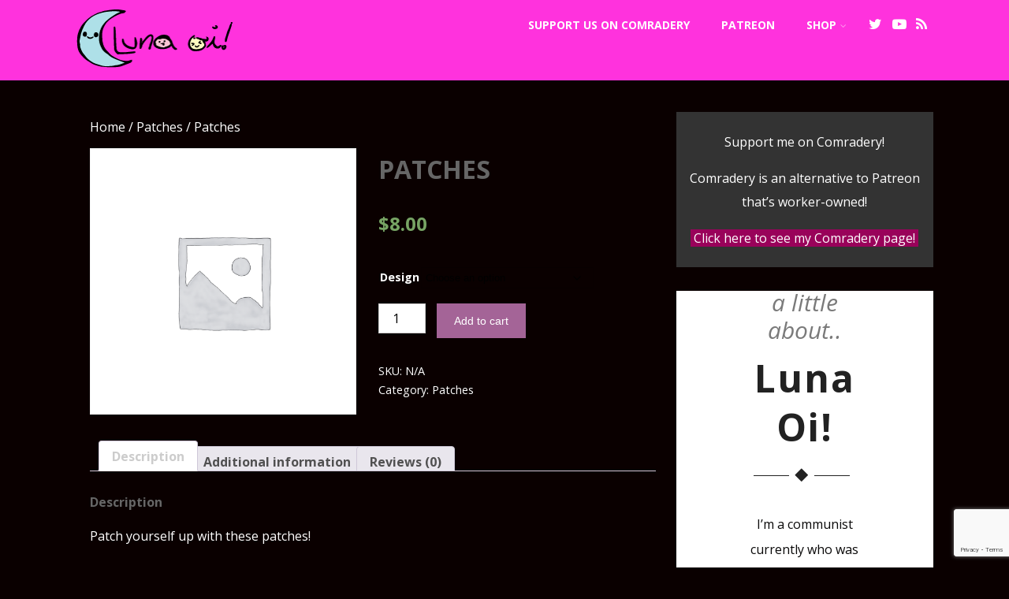

--- FILE ---
content_type: text/html; charset=utf-8
request_url: https://www.google.com/recaptcha/api2/anchor?ar=1&k=6LdlMDQsAAAAABNleTz5SW7VCgPNX1At3wTebjG7&co=aHR0cHM6Ly93d3cubHVuYW9pLmNvbTo0NDM.&hl=en&v=PoyoqOPhxBO7pBk68S4YbpHZ&size=invisible&anchor-ms=20000&execute-ms=30000&cb=6pa91tt27k68
body_size: 48846
content:
<!DOCTYPE HTML><html dir="ltr" lang="en"><head><meta http-equiv="Content-Type" content="text/html; charset=UTF-8">
<meta http-equiv="X-UA-Compatible" content="IE=edge">
<title>reCAPTCHA</title>
<style type="text/css">
/* cyrillic-ext */
@font-face {
  font-family: 'Roboto';
  font-style: normal;
  font-weight: 400;
  font-stretch: 100%;
  src: url(//fonts.gstatic.com/s/roboto/v48/KFO7CnqEu92Fr1ME7kSn66aGLdTylUAMa3GUBHMdazTgWw.woff2) format('woff2');
  unicode-range: U+0460-052F, U+1C80-1C8A, U+20B4, U+2DE0-2DFF, U+A640-A69F, U+FE2E-FE2F;
}
/* cyrillic */
@font-face {
  font-family: 'Roboto';
  font-style: normal;
  font-weight: 400;
  font-stretch: 100%;
  src: url(//fonts.gstatic.com/s/roboto/v48/KFO7CnqEu92Fr1ME7kSn66aGLdTylUAMa3iUBHMdazTgWw.woff2) format('woff2');
  unicode-range: U+0301, U+0400-045F, U+0490-0491, U+04B0-04B1, U+2116;
}
/* greek-ext */
@font-face {
  font-family: 'Roboto';
  font-style: normal;
  font-weight: 400;
  font-stretch: 100%;
  src: url(//fonts.gstatic.com/s/roboto/v48/KFO7CnqEu92Fr1ME7kSn66aGLdTylUAMa3CUBHMdazTgWw.woff2) format('woff2');
  unicode-range: U+1F00-1FFF;
}
/* greek */
@font-face {
  font-family: 'Roboto';
  font-style: normal;
  font-weight: 400;
  font-stretch: 100%;
  src: url(//fonts.gstatic.com/s/roboto/v48/KFO7CnqEu92Fr1ME7kSn66aGLdTylUAMa3-UBHMdazTgWw.woff2) format('woff2');
  unicode-range: U+0370-0377, U+037A-037F, U+0384-038A, U+038C, U+038E-03A1, U+03A3-03FF;
}
/* math */
@font-face {
  font-family: 'Roboto';
  font-style: normal;
  font-weight: 400;
  font-stretch: 100%;
  src: url(//fonts.gstatic.com/s/roboto/v48/KFO7CnqEu92Fr1ME7kSn66aGLdTylUAMawCUBHMdazTgWw.woff2) format('woff2');
  unicode-range: U+0302-0303, U+0305, U+0307-0308, U+0310, U+0312, U+0315, U+031A, U+0326-0327, U+032C, U+032F-0330, U+0332-0333, U+0338, U+033A, U+0346, U+034D, U+0391-03A1, U+03A3-03A9, U+03B1-03C9, U+03D1, U+03D5-03D6, U+03F0-03F1, U+03F4-03F5, U+2016-2017, U+2034-2038, U+203C, U+2040, U+2043, U+2047, U+2050, U+2057, U+205F, U+2070-2071, U+2074-208E, U+2090-209C, U+20D0-20DC, U+20E1, U+20E5-20EF, U+2100-2112, U+2114-2115, U+2117-2121, U+2123-214F, U+2190, U+2192, U+2194-21AE, U+21B0-21E5, U+21F1-21F2, U+21F4-2211, U+2213-2214, U+2216-22FF, U+2308-230B, U+2310, U+2319, U+231C-2321, U+2336-237A, U+237C, U+2395, U+239B-23B7, U+23D0, U+23DC-23E1, U+2474-2475, U+25AF, U+25B3, U+25B7, U+25BD, U+25C1, U+25CA, U+25CC, U+25FB, U+266D-266F, U+27C0-27FF, U+2900-2AFF, U+2B0E-2B11, U+2B30-2B4C, U+2BFE, U+3030, U+FF5B, U+FF5D, U+1D400-1D7FF, U+1EE00-1EEFF;
}
/* symbols */
@font-face {
  font-family: 'Roboto';
  font-style: normal;
  font-weight: 400;
  font-stretch: 100%;
  src: url(//fonts.gstatic.com/s/roboto/v48/KFO7CnqEu92Fr1ME7kSn66aGLdTylUAMaxKUBHMdazTgWw.woff2) format('woff2');
  unicode-range: U+0001-000C, U+000E-001F, U+007F-009F, U+20DD-20E0, U+20E2-20E4, U+2150-218F, U+2190, U+2192, U+2194-2199, U+21AF, U+21E6-21F0, U+21F3, U+2218-2219, U+2299, U+22C4-22C6, U+2300-243F, U+2440-244A, U+2460-24FF, U+25A0-27BF, U+2800-28FF, U+2921-2922, U+2981, U+29BF, U+29EB, U+2B00-2BFF, U+4DC0-4DFF, U+FFF9-FFFB, U+10140-1018E, U+10190-1019C, U+101A0, U+101D0-101FD, U+102E0-102FB, U+10E60-10E7E, U+1D2C0-1D2D3, U+1D2E0-1D37F, U+1F000-1F0FF, U+1F100-1F1AD, U+1F1E6-1F1FF, U+1F30D-1F30F, U+1F315, U+1F31C, U+1F31E, U+1F320-1F32C, U+1F336, U+1F378, U+1F37D, U+1F382, U+1F393-1F39F, U+1F3A7-1F3A8, U+1F3AC-1F3AF, U+1F3C2, U+1F3C4-1F3C6, U+1F3CA-1F3CE, U+1F3D4-1F3E0, U+1F3ED, U+1F3F1-1F3F3, U+1F3F5-1F3F7, U+1F408, U+1F415, U+1F41F, U+1F426, U+1F43F, U+1F441-1F442, U+1F444, U+1F446-1F449, U+1F44C-1F44E, U+1F453, U+1F46A, U+1F47D, U+1F4A3, U+1F4B0, U+1F4B3, U+1F4B9, U+1F4BB, U+1F4BF, U+1F4C8-1F4CB, U+1F4D6, U+1F4DA, U+1F4DF, U+1F4E3-1F4E6, U+1F4EA-1F4ED, U+1F4F7, U+1F4F9-1F4FB, U+1F4FD-1F4FE, U+1F503, U+1F507-1F50B, U+1F50D, U+1F512-1F513, U+1F53E-1F54A, U+1F54F-1F5FA, U+1F610, U+1F650-1F67F, U+1F687, U+1F68D, U+1F691, U+1F694, U+1F698, U+1F6AD, U+1F6B2, U+1F6B9-1F6BA, U+1F6BC, U+1F6C6-1F6CF, U+1F6D3-1F6D7, U+1F6E0-1F6EA, U+1F6F0-1F6F3, U+1F6F7-1F6FC, U+1F700-1F7FF, U+1F800-1F80B, U+1F810-1F847, U+1F850-1F859, U+1F860-1F887, U+1F890-1F8AD, U+1F8B0-1F8BB, U+1F8C0-1F8C1, U+1F900-1F90B, U+1F93B, U+1F946, U+1F984, U+1F996, U+1F9E9, U+1FA00-1FA6F, U+1FA70-1FA7C, U+1FA80-1FA89, U+1FA8F-1FAC6, U+1FACE-1FADC, U+1FADF-1FAE9, U+1FAF0-1FAF8, U+1FB00-1FBFF;
}
/* vietnamese */
@font-face {
  font-family: 'Roboto';
  font-style: normal;
  font-weight: 400;
  font-stretch: 100%;
  src: url(//fonts.gstatic.com/s/roboto/v48/KFO7CnqEu92Fr1ME7kSn66aGLdTylUAMa3OUBHMdazTgWw.woff2) format('woff2');
  unicode-range: U+0102-0103, U+0110-0111, U+0128-0129, U+0168-0169, U+01A0-01A1, U+01AF-01B0, U+0300-0301, U+0303-0304, U+0308-0309, U+0323, U+0329, U+1EA0-1EF9, U+20AB;
}
/* latin-ext */
@font-face {
  font-family: 'Roboto';
  font-style: normal;
  font-weight: 400;
  font-stretch: 100%;
  src: url(//fonts.gstatic.com/s/roboto/v48/KFO7CnqEu92Fr1ME7kSn66aGLdTylUAMa3KUBHMdazTgWw.woff2) format('woff2');
  unicode-range: U+0100-02BA, U+02BD-02C5, U+02C7-02CC, U+02CE-02D7, U+02DD-02FF, U+0304, U+0308, U+0329, U+1D00-1DBF, U+1E00-1E9F, U+1EF2-1EFF, U+2020, U+20A0-20AB, U+20AD-20C0, U+2113, U+2C60-2C7F, U+A720-A7FF;
}
/* latin */
@font-face {
  font-family: 'Roboto';
  font-style: normal;
  font-weight: 400;
  font-stretch: 100%;
  src: url(//fonts.gstatic.com/s/roboto/v48/KFO7CnqEu92Fr1ME7kSn66aGLdTylUAMa3yUBHMdazQ.woff2) format('woff2');
  unicode-range: U+0000-00FF, U+0131, U+0152-0153, U+02BB-02BC, U+02C6, U+02DA, U+02DC, U+0304, U+0308, U+0329, U+2000-206F, U+20AC, U+2122, U+2191, U+2193, U+2212, U+2215, U+FEFF, U+FFFD;
}
/* cyrillic-ext */
@font-face {
  font-family: 'Roboto';
  font-style: normal;
  font-weight: 500;
  font-stretch: 100%;
  src: url(//fonts.gstatic.com/s/roboto/v48/KFO7CnqEu92Fr1ME7kSn66aGLdTylUAMa3GUBHMdazTgWw.woff2) format('woff2');
  unicode-range: U+0460-052F, U+1C80-1C8A, U+20B4, U+2DE0-2DFF, U+A640-A69F, U+FE2E-FE2F;
}
/* cyrillic */
@font-face {
  font-family: 'Roboto';
  font-style: normal;
  font-weight: 500;
  font-stretch: 100%;
  src: url(//fonts.gstatic.com/s/roboto/v48/KFO7CnqEu92Fr1ME7kSn66aGLdTylUAMa3iUBHMdazTgWw.woff2) format('woff2');
  unicode-range: U+0301, U+0400-045F, U+0490-0491, U+04B0-04B1, U+2116;
}
/* greek-ext */
@font-face {
  font-family: 'Roboto';
  font-style: normal;
  font-weight: 500;
  font-stretch: 100%;
  src: url(//fonts.gstatic.com/s/roboto/v48/KFO7CnqEu92Fr1ME7kSn66aGLdTylUAMa3CUBHMdazTgWw.woff2) format('woff2');
  unicode-range: U+1F00-1FFF;
}
/* greek */
@font-face {
  font-family: 'Roboto';
  font-style: normal;
  font-weight: 500;
  font-stretch: 100%;
  src: url(//fonts.gstatic.com/s/roboto/v48/KFO7CnqEu92Fr1ME7kSn66aGLdTylUAMa3-UBHMdazTgWw.woff2) format('woff2');
  unicode-range: U+0370-0377, U+037A-037F, U+0384-038A, U+038C, U+038E-03A1, U+03A3-03FF;
}
/* math */
@font-face {
  font-family: 'Roboto';
  font-style: normal;
  font-weight: 500;
  font-stretch: 100%;
  src: url(//fonts.gstatic.com/s/roboto/v48/KFO7CnqEu92Fr1ME7kSn66aGLdTylUAMawCUBHMdazTgWw.woff2) format('woff2');
  unicode-range: U+0302-0303, U+0305, U+0307-0308, U+0310, U+0312, U+0315, U+031A, U+0326-0327, U+032C, U+032F-0330, U+0332-0333, U+0338, U+033A, U+0346, U+034D, U+0391-03A1, U+03A3-03A9, U+03B1-03C9, U+03D1, U+03D5-03D6, U+03F0-03F1, U+03F4-03F5, U+2016-2017, U+2034-2038, U+203C, U+2040, U+2043, U+2047, U+2050, U+2057, U+205F, U+2070-2071, U+2074-208E, U+2090-209C, U+20D0-20DC, U+20E1, U+20E5-20EF, U+2100-2112, U+2114-2115, U+2117-2121, U+2123-214F, U+2190, U+2192, U+2194-21AE, U+21B0-21E5, U+21F1-21F2, U+21F4-2211, U+2213-2214, U+2216-22FF, U+2308-230B, U+2310, U+2319, U+231C-2321, U+2336-237A, U+237C, U+2395, U+239B-23B7, U+23D0, U+23DC-23E1, U+2474-2475, U+25AF, U+25B3, U+25B7, U+25BD, U+25C1, U+25CA, U+25CC, U+25FB, U+266D-266F, U+27C0-27FF, U+2900-2AFF, U+2B0E-2B11, U+2B30-2B4C, U+2BFE, U+3030, U+FF5B, U+FF5D, U+1D400-1D7FF, U+1EE00-1EEFF;
}
/* symbols */
@font-face {
  font-family: 'Roboto';
  font-style: normal;
  font-weight: 500;
  font-stretch: 100%;
  src: url(//fonts.gstatic.com/s/roboto/v48/KFO7CnqEu92Fr1ME7kSn66aGLdTylUAMaxKUBHMdazTgWw.woff2) format('woff2');
  unicode-range: U+0001-000C, U+000E-001F, U+007F-009F, U+20DD-20E0, U+20E2-20E4, U+2150-218F, U+2190, U+2192, U+2194-2199, U+21AF, U+21E6-21F0, U+21F3, U+2218-2219, U+2299, U+22C4-22C6, U+2300-243F, U+2440-244A, U+2460-24FF, U+25A0-27BF, U+2800-28FF, U+2921-2922, U+2981, U+29BF, U+29EB, U+2B00-2BFF, U+4DC0-4DFF, U+FFF9-FFFB, U+10140-1018E, U+10190-1019C, U+101A0, U+101D0-101FD, U+102E0-102FB, U+10E60-10E7E, U+1D2C0-1D2D3, U+1D2E0-1D37F, U+1F000-1F0FF, U+1F100-1F1AD, U+1F1E6-1F1FF, U+1F30D-1F30F, U+1F315, U+1F31C, U+1F31E, U+1F320-1F32C, U+1F336, U+1F378, U+1F37D, U+1F382, U+1F393-1F39F, U+1F3A7-1F3A8, U+1F3AC-1F3AF, U+1F3C2, U+1F3C4-1F3C6, U+1F3CA-1F3CE, U+1F3D4-1F3E0, U+1F3ED, U+1F3F1-1F3F3, U+1F3F5-1F3F7, U+1F408, U+1F415, U+1F41F, U+1F426, U+1F43F, U+1F441-1F442, U+1F444, U+1F446-1F449, U+1F44C-1F44E, U+1F453, U+1F46A, U+1F47D, U+1F4A3, U+1F4B0, U+1F4B3, U+1F4B9, U+1F4BB, U+1F4BF, U+1F4C8-1F4CB, U+1F4D6, U+1F4DA, U+1F4DF, U+1F4E3-1F4E6, U+1F4EA-1F4ED, U+1F4F7, U+1F4F9-1F4FB, U+1F4FD-1F4FE, U+1F503, U+1F507-1F50B, U+1F50D, U+1F512-1F513, U+1F53E-1F54A, U+1F54F-1F5FA, U+1F610, U+1F650-1F67F, U+1F687, U+1F68D, U+1F691, U+1F694, U+1F698, U+1F6AD, U+1F6B2, U+1F6B9-1F6BA, U+1F6BC, U+1F6C6-1F6CF, U+1F6D3-1F6D7, U+1F6E0-1F6EA, U+1F6F0-1F6F3, U+1F6F7-1F6FC, U+1F700-1F7FF, U+1F800-1F80B, U+1F810-1F847, U+1F850-1F859, U+1F860-1F887, U+1F890-1F8AD, U+1F8B0-1F8BB, U+1F8C0-1F8C1, U+1F900-1F90B, U+1F93B, U+1F946, U+1F984, U+1F996, U+1F9E9, U+1FA00-1FA6F, U+1FA70-1FA7C, U+1FA80-1FA89, U+1FA8F-1FAC6, U+1FACE-1FADC, U+1FADF-1FAE9, U+1FAF0-1FAF8, U+1FB00-1FBFF;
}
/* vietnamese */
@font-face {
  font-family: 'Roboto';
  font-style: normal;
  font-weight: 500;
  font-stretch: 100%;
  src: url(//fonts.gstatic.com/s/roboto/v48/KFO7CnqEu92Fr1ME7kSn66aGLdTylUAMa3OUBHMdazTgWw.woff2) format('woff2');
  unicode-range: U+0102-0103, U+0110-0111, U+0128-0129, U+0168-0169, U+01A0-01A1, U+01AF-01B0, U+0300-0301, U+0303-0304, U+0308-0309, U+0323, U+0329, U+1EA0-1EF9, U+20AB;
}
/* latin-ext */
@font-face {
  font-family: 'Roboto';
  font-style: normal;
  font-weight: 500;
  font-stretch: 100%;
  src: url(//fonts.gstatic.com/s/roboto/v48/KFO7CnqEu92Fr1ME7kSn66aGLdTylUAMa3KUBHMdazTgWw.woff2) format('woff2');
  unicode-range: U+0100-02BA, U+02BD-02C5, U+02C7-02CC, U+02CE-02D7, U+02DD-02FF, U+0304, U+0308, U+0329, U+1D00-1DBF, U+1E00-1E9F, U+1EF2-1EFF, U+2020, U+20A0-20AB, U+20AD-20C0, U+2113, U+2C60-2C7F, U+A720-A7FF;
}
/* latin */
@font-face {
  font-family: 'Roboto';
  font-style: normal;
  font-weight: 500;
  font-stretch: 100%;
  src: url(//fonts.gstatic.com/s/roboto/v48/KFO7CnqEu92Fr1ME7kSn66aGLdTylUAMa3yUBHMdazQ.woff2) format('woff2');
  unicode-range: U+0000-00FF, U+0131, U+0152-0153, U+02BB-02BC, U+02C6, U+02DA, U+02DC, U+0304, U+0308, U+0329, U+2000-206F, U+20AC, U+2122, U+2191, U+2193, U+2212, U+2215, U+FEFF, U+FFFD;
}
/* cyrillic-ext */
@font-face {
  font-family: 'Roboto';
  font-style: normal;
  font-weight: 900;
  font-stretch: 100%;
  src: url(//fonts.gstatic.com/s/roboto/v48/KFO7CnqEu92Fr1ME7kSn66aGLdTylUAMa3GUBHMdazTgWw.woff2) format('woff2');
  unicode-range: U+0460-052F, U+1C80-1C8A, U+20B4, U+2DE0-2DFF, U+A640-A69F, U+FE2E-FE2F;
}
/* cyrillic */
@font-face {
  font-family: 'Roboto';
  font-style: normal;
  font-weight: 900;
  font-stretch: 100%;
  src: url(//fonts.gstatic.com/s/roboto/v48/KFO7CnqEu92Fr1ME7kSn66aGLdTylUAMa3iUBHMdazTgWw.woff2) format('woff2');
  unicode-range: U+0301, U+0400-045F, U+0490-0491, U+04B0-04B1, U+2116;
}
/* greek-ext */
@font-face {
  font-family: 'Roboto';
  font-style: normal;
  font-weight: 900;
  font-stretch: 100%;
  src: url(//fonts.gstatic.com/s/roboto/v48/KFO7CnqEu92Fr1ME7kSn66aGLdTylUAMa3CUBHMdazTgWw.woff2) format('woff2');
  unicode-range: U+1F00-1FFF;
}
/* greek */
@font-face {
  font-family: 'Roboto';
  font-style: normal;
  font-weight: 900;
  font-stretch: 100%;
  src: url(//fonts.gstatic.com/s/roboto/v48/KFO7CnqEu92Fr1ME7kSn66aGLdTylUAMa3-UBHMdazTgWw.woff2) format('woff2');
  unicode-range: U+0370-0377, U+037A-037F, U+0384-038A, U+038C, U+038E-03A1, U+03A3-03FF;
}
/* math */
@font-face {
  font-family: 'Roboto';
  font-style: normal;
  font-weight: 900;
  font-stretch: 100%;
  src: url(//fonts.gstatic.com/s/roboto/v48/KFO7CnqEu92Fr1ME7kSn66aGLdTylUAMawCUBHMdazTgWw.woff2) format('woff2');
  unicode-range: U+0302-0303, U+0305, U+0307-0308, U+0310, U+0312, U+0315, U+031A, U+0326-0327, U+032C, U+032F-0330, U+0332-0333, U+0338, U+033A, U+0346, U+034D, U+0391-03A1, U+03A3-03A9, U+03B1-03C9, U+03D1, U+03D5-03D6, U+03F0-03F1, U+03F4-03F5, U+2016-2017, U+2034-2038, U+203C, U+2040, U+2043, U+2047, U+2050, U+2057, U+205F, U+2070-2071, U+2074-208E, U+2090-209C, U+20D0-20DC, U+20E1, U+20E5-20EF, U+2100-2112, U+2114-2115, U+2117-2121, U+2123-214F, U+2190, U+2192, U+2194-21AE, U+21B0-21E5, U+21F1-21F2, U+21F4-2211, U+2213-2214, U+2216-22FF, U+2308-230B, U+2310, U+2319, U+231C-2321, U+2336-237A, U+237C, U+2395, U+239B-23B7, U+23D0, U+23DC-23E1, U+2474-2475, U+25AF, U+25B3, U+25B7, U+25BD, U+25C1, U+25CA, U+25CC, U+25FB, U+266D-266F, U+27C0-27FF, U+2900-2AFF, U+2B0E-2B11, U+2B30-2B4C, U+2BFE, U+3030, U+FF5B, U+FF5D, U+1D400-1D7FF, U+1EE00-1EEFF;
}
/* symbols */
@font-face {
  font-family: 'Roboto';
  font-style: normal;
  font-weight: 900;
  font-stretch: 100%;
  src: url(//fonts.gstatic.com/s/roboto/v48/KFO7CnqEu92Fr1ME7kSn66aGLdTylUAMaxKUBHMdazTgWw.woff2) format('woff2');
  unicode-range: U+0001-000C, U+000E-001F, U+007F-009F, U+20DD-20E0, U+20E2-20E4, U+2150-218F, U+2190, U+2192, U+2194-2199, U+21AF, U+21E6-21F0, U+21F3, U+2218-2219, U+2299, U+22C4-22C6, U+2300-243F, U+2440-244A, U+2460-24FF, U+25A0-27BF, U+2800-28FF, U+2921-2922, U+2981, U+29BF, U+29EB, U+2B00-2BFF, U+4DC0-4DFF, U+FFF9-FFFB, U+10140-1018E, U+10190-1019C, U+101A0, U+101D0-101FD, U+102E0-102FB, U+10E60-10E7E, U+1D2C0-1D2D3, U+1D2E0-1D37F, U+1F000-1F0FF, U+1F100-1F1AD, U+1F1E6-1F1FF, U+1F30D-1F30F, U+1F315, U+1F31C, U+1F31E, U+1F320-1F32C, U+1F336, U+1F378, U+1F37D, U+1F382, U+1F393-1F39F, U+1F3A7-1F3A8, U+1F3AC-1F3AF, U+1F3C2, U+1F3C4-1F3C6, U+1F3CA-1F3CE, U+1F3D4-1F3E0, U+1F3ED, U+1F3F1-1F3F3, U+1F3F5-1F3F7, U+1F408, U+1F415, U+1F41F, U+1F426, U+1F43F, U+1F441-1F442, U+1F444, U+1F446-1F449, U+1F44C-1F44E, U+1F453, U+1F46A, U+1F47D, U+1F4A3, U+1F4B0, U+1F4B3, U+1F4B9, U+1F4BB, U+1F4BF, U+1F4C8-1F4CB, U+1F4D6, U+1F4DA, U+1F4DF, U+1F4E3-1F4E6, U+1F4EA-1F4ED, U+1F4F7, U+1F4F9-1F4FB, U+1F4FD-1F4FE, U+1F503, U+1F507-1F50B, U+1F50D, U+1F512-1F513, U+1F53E-1F54A, U+1F54F-1F5FA, U+1F610, U+1F650-1F67F, U+1F687, U+1F68D, U+1F691, U+1F694, U+1F698, U+1F6AD, U+1F6B2, U+1F6B9-1F6BA, U+1F6BC, U+1F6C6-1F6CF, U+1F6D3-1F6D7, U+1F6E0-1F6EA, U+1F6F0-1F6F3, U+1F6F7-1F6FC, U+1F700-1F7FF, U+1F800-1F80B, U+1F810-1F847, U+1F850-1F859, U+1F860-1F887, U+1F890-1F8AD, U+1F8B0-1F8BB, U+1F8C0-1F8C1, U+1F900-1F90B, U+1F93B, U+1F946, U+1F984, U+1F996, U+1F9E9, U+1FA00-1FA6F, U+1FA70-1FA7C, U+1FA80-1FA89, U+1FA8F-1FAC6, U+1FACE-1FADC, U+1FADF-1FAE9, U+1FAF0-1FAF8, U+1FB00-1FBFF;
}
/* vietnamese */
@font-face {
  font-family: 'Roboto';
  font-style: normal;
  font-weight: 900;
  font-stretch: 100%;
  src: url(//fonts.gstatic.com/s/roboto/v48/KFO7CnqEu92Fr1ME7kSn66aGLdTylUAMa3OUBHMdazTgWw.woff2) format('woff2');
  unicode-range: U+0102-0103, U+0110-0111, U+0128-0129, U+0168-0169, U+01A0-01A1, U+01AF-01B0, U+0300-0301, U+0303-0304, U+0308-0309, U+0323, U+0329, U+1EA0-1EF9, U+20AB;
}
/* latin-ext */
@font-face {
  font-family: 'Roboto';
  font-style: normal;
  font-weight: 900;
  font-stretch: 100%;
  src: url(//fonts.gstatic.com/s/roboto/v48/KFO7CnqEu92Fr1ME7kSn66aGLdTylUAMa3KUBHMdazTgWw.woff2) format('woff2');
  unicode-range: U+0100-02BA, U+02BD-02C5, U+02C7-02CC, U+02CE-02D7, U+02DD-02FF, U+0304, U+0308, U+0329, U+1D00-1DBF, U+1E00-1E9F, U+1EF2-1EFF, U+2020, U+20A0-20AB, U+20AD-20C0, U+2113, U+2C60-2C7F, U+A720-A7FF;
}
/* latin */
@font-face {
  font-family: 'Roboto';
  font-style: normal;
  font-weight: 900;
  font-stretch: 100%;
  src: url(//fonts.gstatic.com/s/roboto/v48/KFO7CnqEu92Fr1ME7kSn66aGLdTylUAMa3yUBHMdazQ.woff2) format('woff2');
  unicode-range: U+0000-00FF, U+0131, U+0152-0153, U+02BB-02BC, U+02C6, U+02DA, U+02DC, U+0304, U+0308, U+0329, U+2000-206F, U+20AC, U+2122, U+2191, U+2193, U+2212, U+2215, U+FEFF, U+FFFD;
}

</style>
<link rel="stylesheet" type="text/css" href="https://www.gstatic.com/recaptcha/releases/PoyoqOPhxBO7pBk68S4YbpHZ/styles__ltr.css">
<script nonce="OOONNO4QSQZhNeRD0Ltu9Q" type="text/javascript">window['__recaptcha_api'] = 'https://www.google.com/recaptcha/api2/';</script>
<script type="text/javascript" src="https://www.gstatic.com/recaptcha/releases/PoyoqOPhxBO7pBk68S4YbpHZ/recaptcha__en.js" nonce="OOONNO4QSQZhNeRD0Ltu9Q">
      
    </script></head>
<body><div id="rc-anchor-alert" class="rc-anchor-alert"></div>
<input type="hidden" id="recaptcha-token" value="[base64]">
<script type="text/javascript" nonce="OOONNO4QSQZhNeRD0Ltu9Q">
      recaptcha.anchor.Main.init("[\x22ainput\x22,[\x22bgdata\x22,\x22\x22,\[base64]/[base64]/bmV3IFpbdF0obVswXSk6Sz09Mj9uZXcgWlt0XShtWzBdLG1bMV0pOks9PTM/bmV3IFpbdF0obVswXSxtWzFdLG1bMl0pOks9PTQ/[base64]/[base64]/[base64]/[base64]/[base64]/[base64]/[base64]/[base64]/[base64]/[base64]/[base64]/[base64]/[base64]/[base64]\\u003d\\u003d\x22,\[base64]\x22,\x22w47CgipHEsK9aMOPAXLDssKsRmJkwog/VMOpD07DqmV6wo0twrQ5wqhYWgzCihzCk3/DlzTDhGXDo8ONEylNZiUywq/DsHg6w4HCjsOHw7ApwoPDusOvXX4dw6JmwpFPcMK1HmTChGHDtMKhalxMAULDtMKDYCzCg18Dw48vw7QFKAchIGrCn8KdYHfCisKrV8K7ZsOBwrZdTMKqT1Y+w6XDsX7DoQIew7E1cRhGw5F9wpjDrGjDly82N3Frw7XDhsKnw7EvwrsoL8Kqwp4hwozCncOOw5/DhhjDkcOGw7bCqmoMKjHClMOcw6dNSMO1w7xNw4rClTRQw49pU1lcDMObwrtewrTCp8KQw5xKb8KBG8O/[base64]/FFPDgWXDk8KawpjDnRYDw7PCm8KXw78QS8Khwq/DvijDnF7DoDQgwqTDjn3Dg38sE8O7HsKVwr/DpS3DvjjDncKPwpI1wptfJsOSw4IWw4wJesKawoIeEMO2cHR9E8OwAcO7WTNrw4UZwrXCicOywrRvwrTCujvDoRBSYTbCoSHDkMKDw4FiwovDsCjCtj0HwqfCpcKNw5PCtxIdwqzDtGbCncKAUsK2w7nDoMKhwr/[base64]/[base64]/[base64]/[base64]/Dh8OxR8ODYVbDohLCqWHCsGHDm8OKwrbDuMOXwoM/RcOjIzZGbVEWLBzCkVvCtArClkfDpm0KH8KbAcKewrfDmiTDoH7DucKeRBrDkcKkDcOAwojDpsKIVcKjMcKOw5wBIx1ww4/[base64]/F8Oaw7DCpj4TwpsuflXDhy3DscO2w7AzFcOqZcOjwpc1SADDmsKPwqnDqMK9w4vCk8KKVyfCn8KLP8Krw6EnVHJrHCfCncK6w7vDjsKowrzDgRlgKEV7fQrCg8KpQ8OARMKGw5XDscOgwodkWsO7YcK3w6TDisOvwo7Ctxk/FMKgLzhEFcKgw7M1RcKTesKQw7fCi8KScTp5MGDDiMO/[base64]/[base64]/DvRdBwqJaw73CmMOYFhJWIFxxasObUsKMb8Kcw5/[base64]/Dg8KhJgbCpgLCmcOzNH/DisOVw5/[base64]/U8K6wrxjLsOxwpgNPn0gwpg/[base64]/DiEsmw4HCuMKGwqHDki/DocKJw7jCn8OMf8OJYBYVGsKYX1AfbUdlw4Iiw5rDsiPDgHTDosKNSCHDqw/[base64]/[base64]/[base64]/dsOoKFDChMKlFsOaaGPDsknDjMOVfwgpw6RkwrfCjjHCvy/CjBTCscOEwo3CjsK4A8Ocw79iWMO1wogzwpdsQcONPijDkS5/wpnDvMK0w7zDskPCoXfCnlNhbsOxIsKOUhXDp8Ovw6RHw44gUR/CugDCh8O1wq/DtcKvw7vDusOZwrzDnG/DoGJddy3ChnFMwpLClsKqUkUhOjRZw7zCpcO/w4M7acOmY8OLUUI0wr/CsMOaw4LCjsO8RxDCmsKAw7pZw4HCkBg2NsK6w6haBwPDqMOrE8O7DFDChGBYTUBIVMOHYMKAwpIAIMO4wqzCsihKw63Cu8OUw5bDpsKlwrXCncKHQsK8XMOlw4R8XsKnw6dpAsOaw7nDscKoMsOhwqRDf8Kwwpc8w4bClsK/VsODJEjCqAsTTMOBw6ATwr0ow6pPw5cNwr7CryIEQ8K5VcKewp4Dw43DpcO3C8KYayzDi8KTw5bDnMKLwoQgDMKvw7XDuB4uGcKEwrwEWW0OX8OUwolQNzFsw5MEwqFrwqXDjMKRw411w4FQw5TCvTRbDcKiwqTCncOWw6/[base64]/DpMKwTsKKw7zCmcO6w6Bobn/[base64]/[base64]/Dt8K9MsONYMKwFFDCqWdjM8K7w4vDg8Kawp7DmsKgw4Z9wrl3w7PDpMK8TMKcwrTDhmzCksKGYQzDlsO6wqcEMwHCp8KGfcOeKcKiw5DCqcKMSxPCnHDCucKgw5Qmwpwzw5V0XXQrJAFDwprCk0PDiQRkERlxw4ojUyUPMMK6MVJHw4gVTRNZw6xyRcKPcMOZXH/DijzDpMKFw47Cqk/Cp8O+YEgSDTrCs8Kpw5rDhMKeb8OxEcOTw6jDsWXDp8KjAUrDucKtAcOowq/DocOdRATDhCjDvWHDvcOcRsOsRcOQVcOPwrgqCsOhwpDCjcOpex/CriAtwofDjlMGw5Nkwo7DusKWw5RwHMOzwp/DgBPDkWDDg8K8GkR7f8Oww5zDssOEBGtPw6/[base64]/DuyjDmVFZacKcw5wgXsKow5Bpw6PDt8OAPFzDucK+X0rCvXHCvcOqJcOuw4bCg3EtwqjCrMKuw4/[base64]/DnMKVc8O6woYow5R9wrJ7wr1swrbDh2PCl1XDqDHDrhvCsQ1xOMODDcOTf2nDqwXDuh04CcK4woDCsMKBw5QdS8OdJcOEw6bChcKKeRbDrcOHwqdowqBkw7jDr8ObNn3DlMKDUsKnwpHCg8K1wqpXwpkwHHbDrcOFWwvCnR/CsWANQH5/[base64]/RDXDmsOlwp3CvmnCuCUHQzpSw74JPXRvwo3CnsKAwqZfw5Rsw7XDksKYwp0nw4svwrPDjRPClA/[base64]/DpsOXwo/CiTzDtATCqMO9wpPCqMOtBMOSwrXCvcKMQnPDsjrDpwHDt8KpwqNqw4HCjA8qwogMwoRaCcOfw47ClFLCpMKAB8KEaSV6PcONExfClMKTGytTdMK9LsKRwpZmw4vCkBI9KsOYwrQWVSnDtMKBw43DmsK4wphIw4PChAYUfMKvw7VAIz/DuMKmXMKWw63DvsOgcsKUTsKdwqxREX0dwq/DgDgGcsOPwqzCnSE6WsOtwqpwwoNdMBQmw6xBEjVJwqVNwpoRaDBVwp7DrMOewpc2woxLCljDncO3IlLDgcKWIsOEwq3DhTUNbsKvwqxbwrI1w4ptwog8K1LDsDHDisKwesO/[base64]/w4PCuhvDvsKtaBvClSTDqU/ClzdtVsKDPVvCrCNUw481w7Fbw5fCtX1IwoEDwpvDhMKDwpoYwpvDh8OvMjRxPcKgQcOEHcKXw4XCn1fDpyfCkTkjworCo0/[base64]/PMOaEsOyKU7Cg8Kgw4lvw7jCnUnDisKOw7UBbBcxw7XDhMKMwqNhw7lhFcOtax4ywpvDicOPYUnDrCTDol90Q8OWw6sHOMOKZVZ8w7vDuQZYasK0XMOHwrfCh8O+E8Kzw7DDskvCo8O2C28BLgQ1STDDmj3DsMKMEcKUH8OEZWXDmVoEVA0DNMOTw54cw5LDjlU/PGw6E8O/wrlreUt4SRROw594wqINEidfFMO2wphIwo0PHF5iFgtWFibCo8KIFH4MwrfCl8KvM8KgKXjDgz/CgT8waz7DgcKsXcKjUMOxwoXDvVrDjlJWwp3DtzfCmcKUwrUdW8KGwqxKwrc0w6LDpcO5wrnCkMKxOcOCGzMjIcKXCSMNdMK3w57DlCLCi8Owwr/Cj8OkJRvCuDYYYsOldQHCs8O5GMOlGWTCnMOGVMOFG8Kqwr7DuEEtw6EuwofDusOYwpRUWDTCgcKtw5glSDNyw5g2NsOAMVfDqMOJaQdDw4jCrkoZbsONZzfDlMOyw4zCsS/CkEzCiMOfw7rCu0YndcK4Ok7Co3XDgsKMw6t4w7PDiMO5wq4vOG7Dg2I0woEEGMOXdW17W8KNw7hnQ8Oiw6LCoMOGHAXCpcO7w4DCuR7DiMKbw47DusKLwoIvwpdZSUJ5wrbCqhFNKMK/w7nCkcKiRsO/w5LDq8Krwop4d1NmI8KAO8KewpgaJ8OOJsOaOMOuw4PDknDChlTDhcK4wq7DnMKuwqBnJsOYwovDkEUoBjXDgQgbw6MRwqkcwojCqn7CqsOcw4/DkmxbwrjChcOMJy3Cs8Ozw5wewp7DsTJqw7NUwotFw5ZWw5fChMOcZsOwwr4Wwr1fX8KeEMOacAnCpWfDp8OwfMO7e8K9wqIOwq5BP8K4w7Fjw4QPw4k9HMODw6nCsMOyAXUiw74Lw7zCmsOfJcOOw4bCk8KLw4QYwqLDisKdw7/Dr8O8Mwc8wql9w4QdGzZkw5JdOMOxGcOIwphew4xewp3CicKAwrs7F8KUwrnCk8KWN13Ct8KRdDBCw7BPOwXCucOxE8KvwrzDtcO5w7/[base64]/DkGnDiMOdAsOKAwURVsOpwqfCpSjCi8KrWsKrwpbDp2HDmmd/DsKOfzPCgcKqwplNw7HDhFXCkHJhw7l4Qy3DicKeGcOZw7LDrBB+UwBDQ8K7WMK1GhLCs8OYEsKKw5NHeMKHwo9xd8KMwoI8RUjDpMOdw4bCkcO7w7YOQBhXwp/DgQ08R0bDpCg8wo8owrXDiHVSwpUCJz1Uw4UywrnDi8Kew7rCnjc3wqB7MsOKw6N8AcKdwpPCusKgScO/w74HenI4w4vDhMOCWx7Dm8Ksw6paw4XDk14cwpVHMsKBwqDDq8KHKcK0MR3CugFGf1HCrMKlI0DDoW3CoMK8w7rCsMKsw5kdTyvCqjXCvlo6wqpbTcKXD8KjLXvDm8Ohwqk/wq5gVEvCiErCoMKAMC9pEyQXLxfCuMK4wpYBw7LCpcKKwo4IIjgLG14KWcOBIsKfw5p/LcOXw78Gw7cWw4LDjy7CpzHCqsKMb1sOw7/[base64]/CmMKlw4dRw5gDw4DDi8KwwrHDpsKwVsO3XFB2w6Z8woU4wrsiwoUFw4HDsSvCuHHCt8Ovw6p7FG9lw6PDusKVd8ODeTs4wpc6HhtMY8ONfhU/QMORBMOiw5LCisKQGGzCm8O7SSZqalVyw5rCuTDDsXrDomEma8KNBijCj2JWeMKkCsOqDsOqw73DvMK5K0gjw5vCk8Osw7U+Rh9/d0PCr21Ew5DCgsKLXV/ChFlrFjLDnXDDmMKfHQdhc3jDjlxUw5QPwp/CiMOhwqrDu3bDicKICcO1w5jCuAIGwpPDtinCul5pQl/Dmghzw7MuEMOqw4YSw79Uwo0Ow6QQw4tOLMKDw6Mxw5TDuj1nES3CjsKXRsO8fMOsw48YIsOqYSHCqnY1wrnDjwXDmG5YwoQAw40wBBkXDS/DjCjDgsKIEMOdfwbDpcKaw41AAD9zw67CusKXXSnDggMjw4nDlMKcwrbCg8KwQsOSekVhGTFkwpBGwpI6w4BPwqTChE7DmlHDkyZ9wpzDjXwAw6Zxd15zwqPClhbDnMOBETxxfFHDkUHCnMKGEw3CsMORw5pWLT4dwpQlUMKkMMKiwpESw4o8V8OmScK/wo9Cwp3DuFDCosKCwqctCsKbw7RIJE3Cpm5cFsOdUsKeKsOAW8KtR3vDr2LDv1fDlUXDjm/[base64]/DtMKdw5HCm8KNVnTDkDsXw5zDn8OZdcO1w5sbw5jDu2PDunzDpk3CtwJgesO/FR3DrR0yw5/DrkRhwrs9w5kYCWnDpsKnJMKxW8KvVsO3UsOUScOMZXMOJsKKCMOeT0sTw5PCqjXDlVXCvDHDllbDgzo7w6E2LcKPE3NRwrfDmwRFWkrCgFEQwoLDtG/ClMKGwr7CpkYGw73CoBhKw53Cr8OzwqDDt8KoNkjCjcKpMScGwoc2w7BIwqrDkR/Ciy/[base64]/wqLDmMOKwobDgMKvwpdrJmTCvMK6KVMjw47DhsODGmxLcMOwwoDDnTnDg8OceUsGwqzCn8O5OsOxVWvCg8OZw5HDncK/w6zDgGNzw6ImfxVUw41qXE8HJEbDl8ONC0jCqW/Cq2TDj8OZKFfCmcOwdA/Dh0LDnlJGfMKTwo7CtGTDq1piBgTCvnbCqMKvwpAmCGJXb8O3csKiwqPCgcKUCCLDhQDDmcOCO8O8w4HDkcK/XG3DkTrDrx1owoTCjcOZAsOUZRI7WELChsO9GMOANcOAFmjCr8KNM8OqbhnDjAzCrcOMJcK4wpVVwozCtMOdw7DDjBEVOEfDnmkyw6zCkcKfa8KfwqDCtw7Dv8KqwqTDkcKfC2/[base64]/CtMOwEWMgwqFvwpLCicKuw5/CpsOwacOkw4JZTiLCmcONV8O8PsOvUMORw7vCuzXCocKzw5LCiXdMN0sOw51PUgjCgsO1FH9uPV1+w61/w5rCjsO9aBHCvcO1VkbDq8OHw4HCq3zCscOyRMKUcsKqwotVwog1w73DnwnCnHfCgcKmw7hrXkBrH8KywobDknbCg8KpHh3Dhmc8wrrCncOHwqwSwpPDtcOvwqXCkE/[base64]/CmcKVw67DtWxfF8KcekTCrEvDiC7DpVjDoD/[base64]/w6zCmFVqwpxBw6/DqsKXw4bCoSDCj1bCkgXDnR7DgcONwoTDk8KrwrFOPw0XAlVmfXfChVjDgsO6w7bDrsOaQMKtw5FBOyDCnGV1T2HDp0pQDMOWLsKtBxjCpH/CpRLCmCnDtgXDu8KMOmhPwq7DncO1cTzCssKzS8KOwqMkw77CiMKRw4jCt8OAw6DDoMO5EcKcd3PDqcOdb3gUw7vDoyTClMOnJsKgwrVHwqDCusOKw7QIw7TCkEg1A8OFw5E3AAIdfXtMei80B8OZwp5kKA/Dv13DrhMcRzjCnMO0wpsUen41w5AMem0mJC1Nwr9dw5IJw5UhwrvCqljDklPCsU7CvDnDjhFkHmtGSXjCp0lkIsOxw4zDjkTCqcK0UMODOMOdwpnDqMK9L8OCw4ZOw4HDqQvCl8OFZSJRVmIBwpppMzkewoBbwrBnHsKnHMO6wqgcPlzCj1TDkU/CoMOZw6oPYDNnwoDDrcKGEsOIesKPwoXCksOBF1JWLHLCnnrCjcKkT8OwWMKjKFbCrcO0SsOoC8KPUsOdw7LCkBTDr0E+Y8OCwqrCriDDqSELwq7DrsOgwqjClMKJLB7Cs8KFwqMGw77CqMOQw5bDmH/Dl8KVwpDDrB7Ct8KXw5vDolTDpsOocx/CgMKHwoHCrlHDqgrDkyghw7VdMsOcfsOLwoPCmgXCq8OLwrNYB8KYwo3CtMOWa1ssw5XCkF/[base64]/Dl8KOw47Dj8OVwoTDiMOEKsOlwoPCtk3DiU/[base64]/DnMOww7rChArClcO/cjZ7wpdxw68GwoPDgsOqVC0QwoM2wplrWMK5c8OMd8OrdW9tU8KXMxTDlcOWAcK5cgN9wp7Dg8Otw7bDusKhEmMzw5kWay3Dr1jDh8OKDcK3wrbDrTTDh8Oqw6B4w6YPwo9GwqUXw7XCjQpbwpI/QQVQwp3DgcKhw7vCo8KBwp7DnsKEw4MCTGYhbcKyw7ERM3h7H351NVjDsMKOwoUbLMKbw6crT8K4aE3Cjg7DmsO2wp7DuVpaw6fDogUHAsKYw53DiFJ8KMKcfE3Du8K7w4vDhcKBLcO/W8OJwrjClzrDoHxpGzLDpMOgP8KtwrfDuG3DicKiw64Yw6jCu27Cn07CucOqYsOVw5MUdcOCw5bDvMOcw7BbwrTDhW3CqA5DYRERE1MzYsOzdlHCkQLDpcOLwrrDo8OTw6shw4zCjQ52woZ/wrjDnsK4SBQfNMKDfMO2bsO4wpPDtcOew4fCuX3DpA1aCcKoD8K7ZsKREsOsw6PDpkAIwqzDklw6wrw6wrRZw6/DscKHw6PDsm/DvRTDk8KaFmzDgiXCvMKVHn15w6tGwo7DlsO7w79yAhPCqMOAPm13AGU7CcOfwrBVwrhIczJ8w4NDwpvCqcOnw7DDoMOnwpt2Q8KEw4x5w4/DqMONw65nYsOURyrDkMODwoddLMKpw6rCgcOSW8Kyw4hNw5xAw55uwpzDvsKhw6Udw4vClWfCikUlw7fDq2LCuTJ9fDXCsHfCmsKJw7PCjW7Dn8KPw6nDv3fDpsOLQ8ORw7nClMOlQBdAw5PCpcOTBR/Cn1hqw7/CpAcawolQDizDikV9w7MsSxzDpjjDtzDChUcwYHk9RcOXw49xX8KpPSzCusKWwo/DrcKsY8KsZsKcw6fDuirDnsKfYGsaw5LCryDDg8K3HcORBsODw4nDqsKcDsKHw6TCmcOGYcOiw4/CisK6w5DCl8O0Wwp+w5rDlwTDvcKZw4FZaMKqw4ZVfMKtMMOdBB/CkMOHNsOJWsKswroRRcKRwrnDn2V4wpA1ITAxVMOGUC3CkXAyG8KTUsOnwrXDkznCnR3DpG8AwoDCh3tqw7rCuxp2ZRLDssO2wroiw69QYj/CuW9CwrXCkXklDlrDssOuw4fDsm1nZsKCw6E5w57CtsK7wpXDtsOwYsKxw6gUNMKpYMOdXsKeYWgmw7LCucO8b8KXQTV5EMOIKj/DpcObw7MYBQnCiXTDjDDDvMK/worDr1jDpnHCtsKXwol+w5BXwoYXworClsKbwrbCgxxTw5R3QG/CmsKgw59pBnYlVDg6TlfCp8KRCHJDHi5GP8OZPMOXUMK9UQ7DscK/PSnClcKHD8KCwp3DoQBnUmEAwqh6ZcK9wqPDkhFFNsK/[base64]/DmlTCmsOmd0omKEYDwrpiwq49wpx9SykAw5fCksK7wqDChRgvw6diwo/DgcKvw6EIw7zDvcOpU0MRwpZnYgdmworCgSl8fsOZw7fCuGhwM1fCiWAyw5nDl3k4w7/CicOhJglNY03DqTHCvU8fNhkFw4V2w4R5IMO7w4PDksOwSlVdwo5STEnCtcKbw7VvwoRawr3DmnvCksKbQgXCiyEvXsOYY13DtSUMOcK4w4VZbVtqRsKsw7hMZMOfZ8OJKCd+Ik7DvMO9J8OAMXbCj8KEDy3DjQLCphU9w6/[base64]/csOqwqN9R3FKeCLDm8K4wrIGUMO7cnbCkS/CpsK2w4NSw5FywrjDownDmEYKw6TCv8KRwoUUB8OTecKxPTvCqcKaOG0XwqRTE1o7EH/Ci8KhwrAga1FCEsKqwrDDkXbDlMKBw5BJw5dDw7XDmcKCGkEYWMOpBiXCrD/DkMO+w6xWOlPCmcKxbk/DjMKBw65Iw6tZw4F0JHXDlsOnbsKLCcKGfC18wqzDjn5BAy3DhkxmIMKAHTR1w5LCn8OqHjTCkcKwIcOYw7fCusOEasKhwo9mw5bCqMKDDcKRw7bCksKVH8KmMQPDjTfDnR5jTMKlwrvCvsOiw6F7woEYEcKdw75fFgzCgigdPcO9O8K/bk4Jw7R0B8OcB8K3w5fCiMOcwogqWGbCg8Ksw7/[base64]/DkMK1wofDnQLDsmfCtyTCksOEwqVpw75ofMK7wpVebA0NcMKyBGxwO8KEwoRSw6vCjAbDjGnDsGDDjsKNwrHCj3nCtcKEw7vDiGrDjcOTw5/CowEYw4onw411w5UwcFMjIsKkw5V2wrTDqcOowpvDu8KOQmnChcK9d0wuT8KsKsOCXMKRw7FiPMKww44JLxfDg8KQwo/CuTJawo7CoHPDoQLCsmtKeVowwqrDslTDn8KfRcO1w4leIMKmbsO2wpXCj1g9FmsoDMKMw70fw6RewrBWw5vDiR3CocOfw5csw4vCvnASw5U6c8OJIEHCh8K9w4PDpArDp8KmwqzCnw8mwpt/[base64]/DoTjDo03DqG/Cvn5qGz8tw58Xw7zCgnbDv3bDkcOrwrggwpDCiE4KPlcVwrLCuyxVFThiQzLClsKWw7spwp4Dwp0Ob8KBD8KBw6Amwposfn/DssOuw5VLw6TCnDgzwps4dMKdw6jDpsKmZcKTN13DkMKpw5HDgCVkVUU9woh9OsKcBMOFZh7ClMOGw7LDlsOnDsO2LVE+BEhdwpTCswg2w7rDjljCt1IxwrDCscOJw4DDmi3DqsKpBUEQS8Kqw73DsWlQwqDDisKAwozDtMKDEzHCk0ZXKz9ZLSfDqE/Cum/Dv1k+wpQxw6fDm8OjRRh5w4nDg8OOw6Y2QgnDtcK6XsOffcOcH8Kfwr9cDRMjw7Jiw5XDqnnCo8K/RsKCw6rDjsKxwovCjj0mWhl5w6NHMMKKw5gvKCzDvBrCtsOYw4rDv8Kkw6rCmMK5K1nDoMK/[base64]/DjW/DrsO9wqUUU8OnY8K5ODfDucKYwrsewr/CmzTDk33CrMKbw7Jxw4AMTMKewrjDrsOEW8K0RsOrwrDDsUoGwoZlbQAOwpo5wpwowpsRUwQAwp3Dgw9Jd8OXwqVDw6PCjB7DtSxBTVHDuRrCisOlwrZXwqHCvk3CrMOmwrfCt8KOZCxVw7PCosOdTcKaw57DiSvDmC/[base64]/DlMKjRMOaw5ckw5ZJKMOmOcKmB8KAwrx1esOKEWjDk0cNVVIEw6DDonovwo/Dk8KHTcKtXcOwwovDvsOcE13DmsO6Hl8Iw5HClMOOG8KbL1vCl8KTGwfCvMKcw4ZJw5Jiw6/Dr8KvQT1VFMO7PH3CtnRjIcOHHhzCh8KVwqRuRxvChwHClibCuBjDliEswpR4w6/CqWbCgS5eQMOyVgwaw5vCgMKeN27CmDjDpcO8w7MFwqk3w4QbXi7CvjjCksKpw7dkwr8CW3IAw6ADJMOtb8Kpb8OOwoxNw4PDjwkTw5TDjcKBSgHCr8Kkw5I1woXCvsKDVsO5TmfDvTzDvm/DoDjClQXCoiwMwqpZwovDvMOgw6YTw7E3OcO2PztEwrPCgsOww7rCo2tKw4UZw6/[base64]/CmyvCkVpLO15XFxDCh8OGRcO0OVbCr8K+wqwxFQc8E8ONwr41NFdswpcvPcKuwqMZNQzCpEnCsMKfw4JXVMKLKsOUwrnCq8KewpAUFsKGTsOsYMKDwqcjXcOSHQAhF8OoExrDkMKiw4lwCMOvAijCgMKHw4LDvsOQwqMiZmZAJS5DwrnCjXUXw6Q/VyLDtwPCmMOWKsOgwo/Cqgx/XlfCoiPDi0DCscO0FsK0w6HDqT/CsTfDrcO9cEIYQMOZHsKVQVcAETB/[base64]/[base64]/Dr8KAwo/DpE3CuMObbD7Cky7DvsK1C8KSUkfCg8OcU8KZwoBjcX1fSsOiwpE2w5zDsyBpwqTCs8K5MMKZwrUHw4AdPMOvKS/CvcKBC8KvEz9pwrXCj8O9LsK4w60hwrl0dQB6w6vDpncoB8KvH8KFREcrw4Ysw4TClsOZIsO1w6FBN8OqJMKsbyN1wq/ClMKfQsKpGsKKcsO7EMOKasKPJkQ5F8K5wqErw5PCi8K0w4ppBkXCisOtw4vCsihTGAk0woPCnH51w7zDtWzDq8Kywow3Qy/Cu8KVNgbDpcO5X27CjBbCkF5tfcKbw4TDu8Krw5d+LsK/[base64]/ccO5w5rDuMORw43DhH9Xw7FYwo8zw7hHwp7CmjJgw7F2BVzChcODNy/Di2rDmsOJO8Omw70Aw6RcG8K3wpjDtMOuVHrCnBNpQxvDiEVFwpADwp3Dl1Y/XWfCqRtkIsOnUD9fw6NeTTZSwo7ClMKMIUtkw71PwoxNw4ICIcOuBMOVw5bDn8OawrTCkMKgw50WwrDDvTBGwqDDrnzCvsKIKyXCiVTDs8KPDsOrPAsdwpEbw6hCJmjClilmwogJw552HlADcMO5XcOpS8KTMcO2w6NpwojCssOAEmDCqwRGwoQhF8K4w4LDuFt/c0nDhQPCgmBfw6/CozoHQ8O1NAHCrG/Cmjp3RSvCtsKWwpF7X8OoAsK8wqwkwo9Kwo0gVGp+wr3DrsKwwqrClXNGwp7DtnwLNxp3OsOVwojDtkTCrjQ0wonDlgEFbUE+L8OLPF3CrMKQwrLDs8KFX1/DniJMIMKNwoxhYCnDqMK8wooKLWkYP8OGw4rDsnXDsMKrwpVXSz3CrhwMw4hWwqdLG8OpMRrDi13DrMOUwp83w5t0KTnDn8KVTXfDlcO3w7zClcKAZxptFsOQwovDu2MqahJiwpZLKTDDtl/CiHp/U8OjwqAbw7HCvy7Ct0LCuWbDpGjCo3TDjMKtbMOPfDxEwpMcBSo6w5cjw74nN8KjCBcwZ1MzFBYQw63CiHbDi1nCr8Omw6J8wpYqw6HCmcKfw61/WcKQw5vDpcONIj/[base64]/DrjEjw78twrZxw5LDrMO+w5sfw4dFMMOMAjnDlnvDtMOMw6sbw4VDwr8aw5JMVA5xUMKuHMK5wrM/HHjDsgfDg8ODY30VPMOtAjJ2wpgnw7vDqcK5w6rDl8KGV8OSdMKFDHjDj8KbdMK2w7rCjcKBJ8OpwpjDhF7Dg2jDizjDhgwsHcOjEcOYUx3Dn8OYJkwYwpnCiDnCkGRWwprDocKSw6snwrLCt8KnScKXOcODM8OZwr8yNCDCuC1MchzCuMO/[base64]/TEM7FjPCjsOCIMK/w77DqEfDnhnDu8OIwoLCjiJUGsKkwrfClHvCq2jCvMOuwrnDhcOfTFp1JnvDrVoQaQZaI8O8wpXCtW94UEZgFi7CmMKQUsOPR8OdPMKIfcOpwrtuEhPDrcOCCFzDmcK/[base64]/CijhQOsOJTcKbw57DrMKTRlheLsOcwr3CmDvDssOJw4/DiMOpJMK0GTlHXxw9wp3DuUtXwpzDhcKAwog5w709wr7DsRDCncKLBcKYwrl0KCQkJcKvwqsvw63Dt8OYw5NJUcKsRMOTGXTCqMOXwq/DuVbCgsOOI8OLXMKDB0sSaTlXwp5Jw4Zxw6nDvgXCjgQsAsKoaTHDjlQKWsOQw6DCkF1KwofDlQN/[base64]/[base64]/[base64]/OcKiw6HClsKgw7AwYsK5Z8KvFQ9xK8KDw5PDsgXDqFHCr3HCqUdqBMKsScOUw4J3w5Uiwr9JFiDDncKGURTDn8KIR8Klw6tjw41PI8KEw7LCnsOew53DlCLDvsKfw4/Cv8KVeWDCsVU8dcOUwpHDmcKywpxFBy0RGjHClA9xwovDnWIiw4zCtMO2wqHCo8OHwqzChlbDscOlwqHDmV/CqHjCrMKyEQB5wq95C0TCl8O5w5TCkmrDinzDgMOdYwUYwqdLw4c7Qn0WS2s6aAlTE8OzQ8O8FcK4wqfCuS7DgcKIw79ETytzJ1bCslM4w7/Cj8Oqw6HCpFV9wozDqAJTw6bCoh5Vw5MyYMKEwoB/HMKNw60TfxQ/w73DllItP3MnU8K7w4p6ExN3bcOCVDbCgsO2O13CtcOYF8KFCAPDnMKEwqElOcKzw5JAwrzDgko/w4jDqHDDp0HCvcK6woTCunM/[base64]/wrRKMU/CmmnDswUxwqbDnMOhORlww5JfN1vCt8OFw4TCvz3Dnj7DhBXCiMOswq1lw6UNwrnCgDLCp8OdRsKCwoIjfk0Uwrwjwr1UDmVUecOew4dcwrnDgQI4wp/Dul3ClUnDvEplwpDChsKlw5bCpisew5N+w5RBScOawq/Co8KEwofCo8KALE0gwpPCt8K1NxHDt8OvwosvwrvDu8KWw6FpaW/DuMOTJSnChMKzwqh0Wz19w5pSH8OXw5/ClcOSLh4YwpUMPMObwoFzGwhNw7ZBT2DDrMKBTxTDgksEUsObwqjCisOZw4XCtsKmw51aw6/Do8KOw4h0w4vDt8OMwqrCm8OnBR0lw5nDk8O0w7HDhX8aOiczw5nDucOoRy3DkG/Co8OwV1rDvsO/QMOBw77DocOCw4/[base64]/Ds8O4N0pZdUFLJMK/wrzDtVHCjMOEw7TCoVLDqcOtci3DtRJmwqR6wrRFwoHCi8OWwqwSAMKXZS7CmnXChjTChzjDpVYow5/Du8KjFgtNw4gpbMKuwo4HW8ORY3tlYMOhL8OXaMOSwoLCnkDCk1AuJcOfFzHDtcK5wrbDoGlmwpsnPsKhOcONw5HDrAE2w63DgGpEw4DCl8KywrLDgcOZwq/[base64]/[base64]/[base64]/CQhnwrgCwpRQHgLCoHQ7w6Q5w40XwonCoHfDuFBGw4/Dr1klD1TChnZNwonClUnDp3XDo8KlW3E1w4LCgETDrjXDu8Ouw5HCtMKfw6hHwpdHFx7DnmEnw5bCvcK3TsKgwrzCgsK7wpNUAsOaPMKHwrFYw6t7Tkk5T0rDtcOkw7/CpFjClU/DnnHDvXUKT1kmSQDClsKmaGE1w6rCvMKuwoF4JsOLwqtWSXfCvU81wofDmsOOwqbCvE0qSyrCo2pWwqYUH8Oiwp3CoCrDnsOyw5kEwr0Kw5dqw5Few6/DssOgwqfDvsOBL8KAw45Pw5TCmismcMOhIsK0w6PDjMKFwojDgcKXRMK2w6nChTlgw6A9wpFcaBfDinPDmBdMdi4uw78CPcO1EcKuw7JUKsKjMMOJRhcWw7zCicKhw5rDkwnDgEzDpFZfwrNgwoBSwojCtwZCw4LClkA5KsKLwp1Nw4jCrcK/w5Fowq4xIMKtRW/Dh2tRZcK1MCMIwqnCjcOHecO3H30Pw7d0QMKwEcKYwrp3wqfDtcOQWwBFw5o/wqnCuQbCuMO7bsK4RhLDhcOAwqlKw40Nw7bDpkTDhUFXw4QVBg3DljUgIsOFwqjDnXYew7/CvsO9XGQKw4HCtMOyw6fCvsOeFjJ0wpcVwqTCkCQZaCTDkwHCnMO7wrTDtjZLI8KPLcOQwoHDq1fCkl7Cu8KCcVcZw51MCUvDo8OlVMO/w5fDhVfDvMKEwr0jBXVSw5nDh8OWwpglwp/DlX/DhA/Du2E1w47DicKmw5fDhsKyw7DCqQgmwrQ/[base64]/DoMKzwotreH0ww5Bfw6TCrBfClT0PHAsKNFLCn8KzUMK3woVZCcOvd8KmTT5sWcO/ajUZwpp+w7kcZ8Krc8OOwqPCu1fCliE9MsKVwp3Di0QCVMOiKsOTbV8Uw6vDmcOHMmPDuMKhw6ADRnPDp8Oiw7gPdcKPdk/Do3ZswqpQwofDisOUf8KvwrXCusKJwpTCkEtYw7fCvsK3ETbDqcOrw7NiK8KBODEdBMK8XMOqw47Dm0U0HsOqY8Ozw5/CuD3Cn8OeVsOWPUfCv8O+OMKFw6A0cB84TsKzOcOTw7jCmsKhwpVIb8KNUcO0w7lXw4bDu8KGAm7DkAgewqpLDzZfwrjDizzCjcOtfnZewoUaJEXDhcOxwoLDm8O0wqzCn8Kkwq/Drwojwr3ClWjDocKDwqEjbB/Ds8OVwpvCncKFwrIbwojDqDIFUWLDoyTCpUoTSXDDuxQkwr7CoQImNsOJOFhmVsKAwrfDiMOvw4rDpGE0XcKWVcKyIcOww4YyM8K8PMK5wrjDtx3CtcO0wqRDwpvCjC8HIELCpcOpw5dSAm96w4RDw7N+ZMKmw5vCmjg/w78YOzrDtcKgwq1+w6DDksK/bcKjQA9ccXhccsOSw5zCrMK6a0N5w70iw4DCsMOjw5Euw67DmyIgw5TCrDrCmxbCqMKjwqE6wp7ClsOHw64ww6PDi8KDw5jDgcO3UcOfLnzDr2h7wp3CkcK4woE/[base64]/DjkDCvsOUDcKKw6I/SwxlwoQILSIaw5LDg8OIw5rDisK2wqjDusKewr1zTcOhw6PCo8Kiw6h7aw/DgGQUV1Mdw6sjw5tLwo3Cv1DDp0siCErDo8KDUHHCrhTDt8O0Pl/CkMKQw43ClsK/BmVTIlpcB8KKw5EiAUDCjV5ywpTDgHlNwpQNwrTDnsKiKcO2w47Dq8KYHXbCmcOEAMKRwrs5wpHDlcKSNl7DhWEaw43DhVNddsKnUHczw4nClMOww6vDnMKuX1fCpWAjBcOFUsOpQMOpwpF5CS/Co8OLw7bDmMK7w4fCicKQwrYHGsO+w5DDrMO4YVbCsMOUWsOAw6pkwpnCvsK8wrV5LcKvRMKnwrIWwq/CocO7bHjDoMOgw53DmW5cwrohf8KlwolgXGrDosKiGEdlw43CnkI8wrfDuVDCpAzDiB/Drx53wqDDh8KjwpLCscKDwpgvXMOLfcOSU8KsOEHCs8OnLiR7wqjDlGRiwqIkID0aA08Iw4zCi8OHwrrDicKUwqBSw4AobSU3wo1nbE3CnsOAw47CncKXw7nDsSTDq083woPCssOQCcOqPQ/DpArDvkHCvMKgYAMNemjCg1vDjcKswqpzRARdw6LDpRg3dn/ChSLDmSgnTzvCiMKKa8OqVDZrwolMLcK8wqY/FGZtX8Olw4XDuMKbFi8Nw6/CpcK0YnIDasK4LcOtNXjCly0jw4fDpMKGwp8BLSbDocKyYsKsHWbDlQPDksKwQDZbABDCksKUwrduwqBXJsOJesOhwrzDmMOURkNvwpxgb8KIJsKww7XDokJZN8Kvwr9DA0IjM8OFwoTCoC3DgsKMw4XDisK3w73CgcKbMMK9YRUePWnDmsK/wrshNcODwq7CpWvChsOiw6/CnsKNw7DDmMK/w6zCjcKLwrwUw49Pw6vDj8KyYVvCrcKrdCwlw4s2PygKw5vDgUnDi1XDisO+w6keSmfCqhpmw4/CqUPDusKvcsKmf8KuJgPCv8KHXVHDolITZ8KJUMOnw5sew50FGnJ+w4Blwq1uRcOwN8O6w5VWDMKuw57CosOnfhJww4I2w6XCtRVpw4/[base64]/w67DnsOBw7NSITzCoCDDpAhmw4khU1XClxLCn8K5w4pwKnMDw7TCj8KIw6nCrsKaEAUKw6oPwoEPHTELfsK4CEXDqsOBw7vCp8Oewo/DjMOYw6vCuBjClsOLCHHDvgc5PBRPwp/DjsKHKcK8F8OycjrCv8ORwowTfsO9eUcpCsOqT8KIZjjCq1bDtsOdwoHDi8OZQ8O6wqPCr8Kvw7DDsREHwqccwqUbG30\\u003d\x22],null,[\x22conf\x22,null,\x226LdlMDQsAAAAABNleTz5SW7VCgPNX1At3wTebjG7\x22,0,null,null,null,1,[21,125,63,73,95,87,41,43,42,83,102,105,109,121],[1017145,275],0,null,null,null,null,0,null,0,null,700,1,null,0,\[base64]/76lBhnEnQkZtZDzAxnOyhAZzPMRGQ\\u003d\\u003d\x22,0,1,null,null,1,null,0,0,null,null,null,0],\x22https://www.lunaoi.com:443\x22,null,[3,1,1],null,null,null,1,3600,[\x22https://www.google.com/intl/en/policies/privacy/\x22,\x22https://www.google.com/intl/en/policies/terms/\x22],\x22Ba3ojm9Pkp7ajZBtJ+224s8MW5TGnd92facc8d3guw8\\u003d\x22,1,0,null,1,1768742924687,0,0,[216],null,[36,248,237,38,240],\x22RC-zrvUx03FC_5GZQ\x22,null,null,null,null,null,\x220dAFcWeA6hEZ64Q089GPEUFGoOZEW8brnUniT5rU3hd27fscPjipWUaTRTb5yDLV0fZw0S-bMrzuzqUXoLCt7japQBA8t19OBXEQ\x22,1768825724318]");
    </script></body></html>